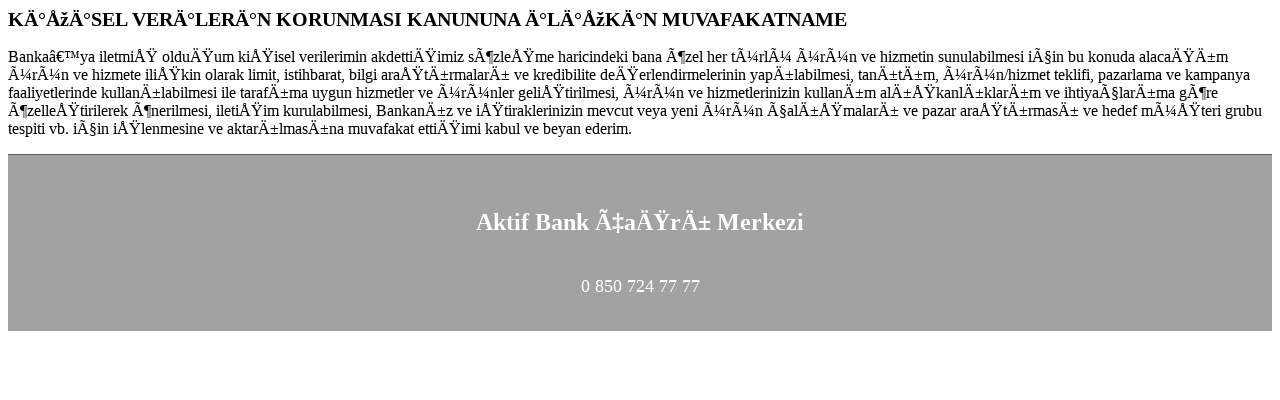

--- FILE ---
content_type: text/html
request_url: https://kdhbasvuru.nkolay.com/Content/CustomerAcquisition/assets/ajax/protection-of-personal-data3.html
body_size: 1378
content:
<section>
    <div class="title">
        <h2>KİŞİSEL VERİLERİN KORUNMASI KANUNUNA İLİŞKİN MUVAFAKATNAME</h2>


        <a href="javascript:;" class="close"><i class="ico icon-cancel"></i></a>
    </div>

    <div class="content">
        <p>
            Banka’ya iletmiş olduğum kişisel verilerimin akdettiğimiz sözleşme haricindeki bana özel her türlü ürün ve hizmetin sunulabilmesi için bu konuda alacağım ürün ve hizmete ilişkin olarak limit, istihbarat, bilgi araştırmaları ve kredibilite değerlendirmelerinin yapılabilmesi, tanıtım, ürün/hizmet teklifi, pazarlama ve kampanya faaliyetlerinde kullanılabilmesi ile tarafıma uygun hizmetler ve ürünler geliştirilmesi, ürün ve hizmetlerinizin kullanım alışkanlıklarım ve ihtiyaçlarıma göre özelleştirilerek önerilmesi, iletişim kurulabilmesi, Bankanız ve iştiraklerinizin mevcut veya yeni ürün çalışmaları ve pazar araştırması ve hedef müşteri grubu tespiti vb. için işlenmesine ve aktarılmasına muvafakat ettiğimi kabul ve beyan ederim.
        </p>
        <div class="slide-panel-footer">
            <h2>Aktif Bank Çağrı Merkezi</h2>
            <div class="contact-info">
                <a href="tel:08507247777"><img src="Content/CustomerAcquisition/assets/img/side_slide_panel_tel_icon.png" alt="">0 850 724 77 77</a>

            </div>
        </div>
    </div>
</section>
<style>
    .contact-info{
        padding-top:20px;
    }
    .slide-panel-footer {
        position: relative;
        width: 100%;
        bottom: 0;
        left: 0;
        padding: 34px 20px;
        border-top: 1px solid #55565a;
        -webkit-box-sizing: border-box;
        box-sizing: border-box;
        overflow: hidden;
        background: #a2a2a2;
        color: #fff;
        text-align: center;
    }

        .slide-panel-footer a {
            text-decoration: none;
            color: #d62f02;
            font-size: 18px;
            line-height: 22px;
            display: inline-block;
            color: #fff;
            position: relative;
        }

            .slide-panel-footer a img {
                position: absolute;
                left: -53px;
                top: -7px;
            }
        .title h2{
            font-size: 20px;
        }
</style>

